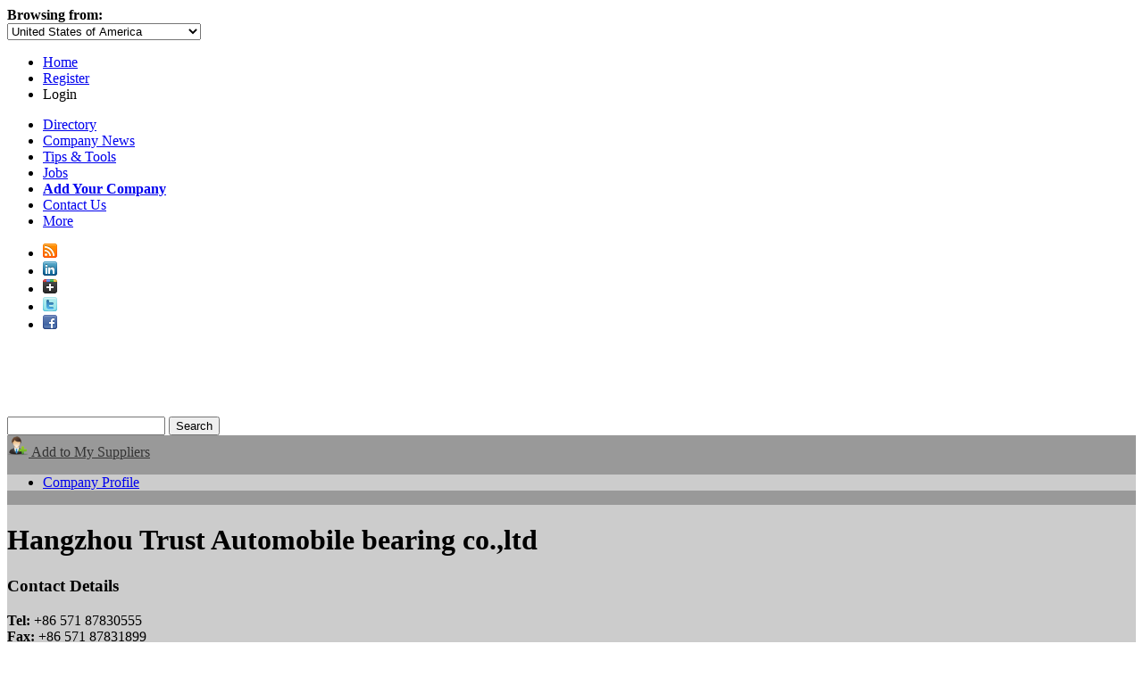

--- FILE ---
content_type: text/html; charset=utf-8
request_url: https://www.google.com/recaptcha/api2/aframe
body_size: 266
content:
<!DOCTYPE HTML><html><head><meta http-equiv="content-type" content="text/html; charset=UTF-8"></head><body><script nonce="F55D_S01OV5MBUlxt4nFzA">/** Anti-fraud and anti-abuse applications only. See google.com/recaptcha */ try{var clients={'sodar':'https://pagead2.googlesyndication.com/pagead/sodar?'};window.addEventListener("message",function(a){try{if(a.source===window.parent){var b=JSON.parse(a.data);var c=clients[b['id']];if(c){var d=document.createElement('img');d.src=c+b['params']+'&rc='+(localStorage.getItem("rc::a")?sessionStorage.getItem("rc::b"):"");window.document.body.appendChild(d);sessionStorage.setItem("rc::e",parseInt(sessionStorage.getItem("rc::e")||0)+1);localStorage.setItem("rc::h",'1765959514914');}}}catch(b){}});window.parent.postMessage("_grecaptcha_ready", "*");}catch(b){}</script></body></html>